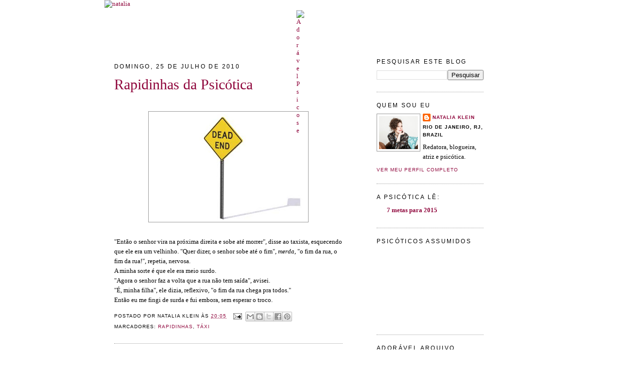

--- FILE ---
content_type: text/html; charset=UTF-8
request_url: http://www.adoravelpsicose.com.br/2010/07/rapidinhas-da-psicotica_25.html
body_size: 17315
content:
<!DOCTYPE html>
<html dir='ltr' xmlns='http://www.w3.org/1999/xhtml' xmlns:b='http://www.google.com/2005/gml/b' xmlns:data='http://www.google.com/2005/gml/data' xmlns:expr='http://www.google.com/2005/gml/expr'>
<!--[if IE 6]> <script src="https://sites.google.com/site/adoravelpsi/script/DD_belatedPNG.js"></script> <script>DD_belatedPNG.fix('.superior, .barra');</script> <![endif]-->
<head>
<link href='https://www.blogger.com/static/v1/widgets/2944754296-widget_css_bundle.css' rel='stylesheet' type='text/css'/>
<style>
#navbar-iframe { height:0px; visibility:hidden; display:none; }
</style>
<meta content='text/html; charset=UTF-8' http-equiv='Content-Type'/>
<meta content='blogger' name='generator'/>
<link href='http://www.adoravelpsicose.com.br/favicon.ico' rel='icon' type='image/x-icon'/>
<link href='http://www.adoravelpsicose.com.br/2010/07/rapidinhas-da-psicotica_25.html' rel='canonical'/>
<link rel="alternate" type="application/atom+xml" title="Adorável Psicose - Atom" href="http://www.adoravelpsicose.com.br/feeds/posts/default" />
<link rel="alternate" type="application/rss+xml" title="Adorável Psicose - RSS" href="http://www.adoravelpsicose.com.br/feeds/posts/default?alt=rss" />
<link rel="service.post" type="application/atom+xml" title="Adorável Psicose - Atom" href="https://www.blogger.com/feeds/1438649688635212732/posts/default" />

<link rel="alternate" type="application/atom+xml" title="Adorável Psicose - Atom" href="http://www.adoravelpsicose.com.br/feeds/881904634907666290/comments/default" />
<!--Can't find substitution for tag [blog.ieCssRetrofitLinks]-->
<link href='https://blogger.googleusercontent.com/img/b/R29vZ2xl/AVvXsEjt-T4C5_4i-axkr6nLb_ABN-E68S-YZZ1wuPdweieAHj32gZufOAvjb52tu-buPlrx00nv2brkA1x0DJeVQYSPfpk8IUg9OL9SeZoK1fIjwzq82kFN8J_G4Ein5B5dF5lgqPXq6aZrB6o/s320/dead_end.jpg' rel='image_src'/>
<meta content='http://www.adoravelpsicose.com.br/2010/07/rapidinhas-da-psicotica_25.html' property='og:url'/>
<meta content='Rapidinhas da Psicótica' property='og:title'/>
<meta content='&quot;Então o senhor vira na próxima direita e sobe até morrer&quot;, disse ao taxista, esquecendo que ele era um velhinho. &quot;Quer dizer, o senhor sobe...' property='og:description'/>
<meta content='https://blogger.googleusercontent.com/img/b/R29vZ2xl/AVvXsEjt-T4C5_4i-axkr6nLb_ABN-E68S-YZZ1wuPdweieAHj32gZufOAvjb52tu-buPlrx00nv2brkA1x0DJeVQYSPfpk8IUg9OL9SeZoK1fIjwzq82kFN8J_G4Ein5B5dF5lgqPXq6aZrB6o/w1200-h630-p-k-no-nu/dead_end.jpg' property='og:image'/>
<title>Adorável Psicose: Rapidinhas da Psicótica</title>
<style id='page-skin-1' type='text/css'><!--
/*
-----------------------------------------------
Blogger Template Style
Name:     Minima
Date:     26 Feb 2004
Updated by: Blogger Team
----------------------------------------------- */
/* Variable definitions
====================
<Variable name="bgcolor" description="Page Background Color"
type="color" default="#fff">
<Variable name="textcolor" description="Text Color"
type="color" default="#333">
<Variable name="linkcolor" description="Link Color"
type="color" default="#58a">
<Variable name="pagetitlecolor" description="Blog Title Color"
type="color" default="#666">
<Variable name="descriptioncolor" description="Blog Description Color"
type="color" default="#999">
<Variable name="titlecolor" description="Post Title Color"
type="color" default="#c60">
<Variable name="bordercolor" description="Border Color"
type="color" default="#ccc">
<Variable name="sidebarcolor" description="Sidebar Title Color"
type="color" default="#999">
<Variable name="sidebartextcolor" description="Sidebar Text Color"
type="color" default="#666">
<Variable name="visitedlinkcolor" description="Visited Link Color"
type="color" default="#999">
<Variable name="bodyfont" description="Text Font"
type="font" default="normal normal 100% Georgia, Serif">
<Variable name="headerfont" description="Sidebar Title Font"
type="font"
default="normal normal 78% 'Trebuchet MS',Trebuchet,Arial,Verdana,Sans-serif">
<Variable name="pagetitlefont" description="Blog Title Font"
type="font"
default="normal normal 200% Georgia, Serif">
<Variable name="descriptionfont" description="Blog Description Font"
type="font"
default="normal normal 78% 'Trebuchet MS', Trebuchet, Arial, Verdana, Sans-serif">
<Variable name="postfooterfont" description="Post Footer Font"
type="font"
default="normal normal 78% 'Trebuchet MS', Trebuchet, Arial, Verdana, Sans-serif">
<Variable name="startSide" description="Side where text starts in blog language"
type="automatic" default="left">
<Variable name="endSide" description="Side where text ends in blog language"
type="automatic" default="right">
*/
/* Use this with templates/template-twocol.html */
body {
background:#ffffff;
margin:0;
color:#000000;
font:x-small Georgia Serif;
font-size/* */:/**/small;
font-size: /**/small;
text-align: center;
}
a:link {
color:#8f063c;
text-decoration:none;
}
a:visited {
color:#b94673;
text-decoration:none;
}
a:hover {
color:#8f063c;
text-decoration:underline;
}
a img {
border-width:0;
}
/* Header
-----------------------------------------------
*/
body {
font:small Georgia Serif;
background-image: url(https://sites.google.com/site/adoravelpsi/image1/homem_branco.gif);
background-position: center top;
background-repeat: repeat-y;
}
#header-wrapper {
border:0 solid #CCCCCC;
height:70px;
}
#header {
border:0px solid #CCCCCC;
}
#header a {
color:#ffffff;
height:70px;
}
#header-wrapper {
width:790px;
border:0px solid #999999;
}
#header-inner {
background-position: center;
margin-left: auto;
margin-right: auto;
}
#header {
margin: 5px;
border: 0px solid #999999;
text-align: center;
color:#8f063c;
}
#header h1 {
margin:5px 5px 0;
padding:15px 20px .25em;
line-height:1.2em;
text-transform:uppercase;
letter-spacing:.2em;
font: normal normal 30px Georgia, Serif;;
}
#header a {
color:#8f063c;
text-decoration:none;
}
#header a:hover {
color:#8f063c;
}
#header .description {
margin:0 5px 5px;
padding:0 20px 15px;
max-width:700px;
text-transform:uppercase;
letter-spacing:.2em;
line-height: 1.4em;
font: normal normal 12px 'Trebuchet MS', Trebuchet, Arial, Verdana, Sans-serif;;
color: #000000;
}
#header img {
margin-left: auto;
margin-right: auto;
}
/* Outer-Wrapper
----------------------------------------------- */
#outer-wrapper {
text-align:left;
font: normal normal 12px Georgia, Serif;;
}
#outer-wrapper {
border:0px solid #FFFFFF;
font:100% Georgia,Serif;
width: 850px;
margin: 0 auto;
z-index: 50;
}
.dentro {
top: 0px;
position: absolute;
z-index: 5;
}
.superior {
z-index: 50;
}
#main-wrapper {
width: 470px;
marign-right:50px;
padding:20px;
background-color:#fff;
filter:Alpha(style=30);
float: left;
word-wrap: break-word; /* fix for long text breaking sidebar float in IE */
overflow: hidden;     /* fix for long non-text content breaking IE sidebar float */
}
#sidebar-wrapper {
width: 220px;
padding:10px;
background-color:#ffffff;
float: right;
word-wrap: break-word; /* fix for long text breaking sidebar float in IE */
overflow: hidden;      /* fix for long non-text content breaking IE sidebar float */
}
/* Headings
----------------------------------------------- */
h2 {
margin:1.5em 0 .75em;
font:normal normal 12px 'Trebuchet MS',Trebuchet,Arial,Verdana,Sans-serif;;
line-height: 1.4em;
text-transform:uppercase;
letter-spacing:.2em;
color:#000000;
}
/* Posts
-----------------------------------------------
*/
h2.date-header {
margin:1.5em 0 .5em;
}
.post {
margin:.5em 0 1.5em;
border-bottom:1px dotted #999999;
padding-bottom:1.5em;
}
.post h3 {
margin:0.25em 0 30px;
padding:0 0 4px;
font-size:30px;
font-weight:normal;
line-height:1.4em;
color:#8f063c;
}
.post h3 a, .post h3 a:visited, .post h3 strong {
display:block;
text-decoration:none;
color:#8f063c;
font-weight:normal;
}
.post h3 strong, .post h3 a:hover {
color:#000000;
}
.post-body {
margin:0 0 .75em;
line-height:1.6em;
}
.post-body blockquote {
line-height:1.3em;
}
.post-footer {
margin: .75em 0;
color:#000000;
text-transform:uppercase;
letter-spacing:.1em;
font: normal normal 78% 'Trebuchet MS', Trebuchet, Arial, Verdana, Sans-serif;
line-height: 1.4em;
}
.comment-link {
margin-left:.6em;
}
.post img, table.tr-caption-container {
padding:4px;
border:1px solid #999999;
}
.tr-caption-container img {
border: none;
padding: 0;
}
.post blockquote {
margin:1em 20px;
}
.post blockquote p {
margin:.75em 0;
}
/* Comments
----------------------------------------------- */
#comments h4 {
margin:1em 0;
font-weight: bold;
line-height: 1.4em;
text-transform:uppercase;
letter-spacing:.2em;
color: #000000;
}
#comments-block {
margin:1em 0 1.5em;
line-height:1.6em;
}
#comments-block .comment-author {
margin:.5em 0;
}
#comments-block .comment-body {
margin:.25em 0 0;
}
#comments-block .comment-footer {
margin:-.25em 0 2em;
line-height: 1.4em;
text-transform:uppercase;
letter-spacing:.1em;
}
#comments-block .comment-body p {
margin:0 0 .75em;
}
.deleted-comment {
font-style:italic;
color:gray;
}
#blog-pager-newer-link {
float: left;
}
#blog-pager-older-link {
float: right;
}
#blog-pager {
text-align: center;
}
.feed-links {
clear: both;
line-height: 2.5em;
}
/* Sidebar Content
----------------------------------------------- */
.sidebar {
color: #000000;
line-height: 1.5em;
}
.sidebar ul {
list-style:none;
margin:0 0 0;
padding:0 0 0;
}
.sidebar li {
margin:0;
padding-top:0;
padding-right:0;
padding-bottom:.25em;
padding-left:15px;
text-indent:-15px;
line-height:1.5em;
}
.sidebar .widget, .main .widget {
border-bottom:1px dotted #999999;
margin:0 0 1.5em;
padding:0 0 1.5em;
}
.main .Blog {
border-bottom-width: 0;
}
/* Profile
----------------------------------------------- */
.profile-img {
float: left;
margin-top: 0;
margin-right: 5px;
margin-bottom: 5px;
margin-left: 0;
padding: 4px;
border: 1px solid #999999;
}
.profile-data {
margin:0;
text-transform:uppercase;
letter-spacing:.1em;
font: normal normal 78% 'Trebuchet MS', Trebuchet, Arial, Verdana, Sans-serif;
color: #000000;
font-weight: bold;
line-height: 1.6em;
}
.profile-datablock {
margin:.5em 0 .5em;
}
.profile-textblock {
margin: 0.5em 0;
line-height: 1.6em;
}
.profile-link {
font: normal normal 78% 'Trebuchet MS', Trebuchet, Arial, Verdana, Sans-serif;
text-transform: uppercase;
letter-spacing: .1em;
}
/* Footer
----------------------------------------------- */
#footer {
width:660px;
clear:both;
margin:0 auto;
padding-top:15px;
line-height: 1.6em;
text-transform:uppercase;
letter-spacing:.1em;
text-align: center;
}
.topo {
height: 355px;
top: 0;
width: 100%;
z-index: 5;
background-image: url(https://sites.google.com/site/adoravelpsi/image1/fundoo.jpg);
background-position: center;
margin-bottom:0;
}
.barra {
height: 155px;
z-index: 300;
width: 100%;
background-repeat: repeat;
margin-left: 0px;
margin-top: -65px;
background-image: url(https://sites.google.com/site/adoravelpsi/image1/homens.png);
position: absolute;
left: 0px;
}
#rodape {
font-size: 10px;
font-family: Arial, Helvetica, sans-serif;
color: #B9265A;
margin-right:100px;
}

--></style>
<style type='text/css'>
.superior a{
display: block;

}
</style>
<link href='https://www.blogger.com/dyn-css/authorization.css?targetBlogID=1438649688635212732&amp;zx=7b4a28c9-412e-4a51-b4cd-90ff43a768d9' media='none' onload='if(media!=&#39;all&#39;)media=&#39;all&#39;' rel='stylesheet'/><noscript><link href='https://www.blogger.com/dyn-css/authorization.css?targetBlogID=1438649688635212732&amp;zx=7b4a28c9-412e-4a51-b4cd-90ff43a768d9' rel='stylesheet'/></noscript>
<meta name='google-adsense-platform-account' content='ca-host-pub-1556223355139109'/>
<meta name='google-adsense-platform-domain' content='blogspot.com'/>

</head>
<body>
<div class='navbar section' id='navbar'><div class='widget Navbar' data-version='1' id='Navbar1'><script type="text/javascript">
    function setAttributeOnload(object, attribute, val) {
      if(window.addEventListener) {
        window.addEventListener('load',
          function(){ object[attribute] = val; }, false);
      } else {
        window.attachEvent('onload', function(){ object[attribute] = val; });
      }
    }
  </script>
<div id="navbar-iframe-container"></div>
<script type="text/javascript" src="https://apis.google.com/js/platform.js"></script>
<script type="text/javascript">
      gapi.load("gapi.iframes:gapi.iframes.style.bubble", function() {
        if (gapi.iframes && gapi.iframes.getContext) {
          gapi.iframes.getContext().openChild({
              url: 'https://www.blogger.com/navbar/1438649688635212732?po\x3d881904634907666290\x26origin\x3dhttp://www.adoravelpsicose.com.br',
              where: document.getElementById("navbar-iframe-container"),
              id: "navbar-iframe"
          });
        }
      });
    </script><script type="text/javascript">
(function() {
var script = document.createElement('script');
script.type = 'text/javascript';
script.src = '//pagead2.googlesyndication.com/pagead/js/google_top_exp.js';
var head = document.getElementsByTagName('head')[0];
if (head) {
head.appendChild(script);
}})();
</script>
</div></div>
<div class='topo'></div>
<div class='barra'></div>
<div id='outer-wrapper'><div class='dentro'>
<div class='superior'></div><a href='http://adoravelpsicose.blogspot.com/'><img alt='natalia' height='355' src='https://sites.google.com/site/adoravelpsi/image1/texteira2.png' width='850'/></a>
<!-- skip links for text browsers -->
<span id='skiplinks' style='display:none;'>
<a href='#main'>skip to main </a> |
      <a href='#sidebar'>skip to sidebar</a>
</span>
<div id='header-wrapper'>
<div class='header section' id='header'><div class='widget Header' data-version='1' id='Header1'>
<div id='header-inner'>
<a href='http://www.adoravelpsicose.com.br/' style='display: block'>
<img alt='Adorável Psicose' height='1px; ' id='Header1_headerimg' src='http://globosat.globo.com/img/spacer.gif' style='display: block' width='1px; '/>
</a>
</div>
</div></div>
</div>
<div id='content-wrapper'>
<div id='crosscol-wrapper' style='text-align:center'>
<div class='crosscol no-items section' id='crosscol'></div>
</div>
<div id='main-wrapper'>
<div class='main section' id='main'><div class='widget Blog' data-version='1' id='Blog1'>
<div class='blog-posts hfeed'>

          <div class="date-outer">
        
<h2 class='date-header'><span>domingo, 25 de julho de 2010</span></h2>

          <div class="date-posts">
        
<div class='post-outer'>
<div class='post hentry'>
<a name='881904634907666290'></a>
<h3 class='post-title entry-title'>
Rapidinhas da Psicótica
</h3>
<div class='post-header'>
<div class='post-header-line-1'></div>
</div>
<div class='post-body entry-content'>
<a href="https://blogger.googleusercontent.com/img/b/R29vZ2xl/AVvXsEjt-T4C5_4i-axkr6nLb_ABN-E68S-YZZ1wuPdweieAHj32gZufOAvjb52tu-buPlrx00nv2brkA1x0DJeVQYSPfpk8IUg9OL9SeZoK1fIjwzq82kFN8J_G4Ein5B5dF5lgqPXq6aZrB6o/s1600/dead_end.jpg" onblur="try {parent.deselectBloggerImageGracefully();} catch(e) {}"><img alt="" border="0" id="BLOGGER_PHOTO_ID_5497991425365365026" src="https://blogger.googleusercontent.com/img/b/R29vZ2xl/AVvXsEjt-T4C5_4i-axkr6nLb_ABN-E68S-YZZ1wuPdweieAHj32gZufOAvjb52tu-buPlrx00nv2brkA1x0DJeVQYSPfpk8IUg9OL9SeZoK1fIjwzq82kFN8J_G4Ein5B5dF5lgqPXq6aZrB6o/s320/dead_end.jpg" style="display:block; margin:0px auto 10px; text-align:center;cursor:pointer; cursor:hand;width: 320px; height: 219px;" /></a><br />"Então o senhor vira na próxima direita e sobe até morrer", disse ao taxista, esquecendo que ele era um velhinho. "Quer dizer, o senhor sobe até o fim", <span style="font-style: italic;">merda</span>, "o fim da rua, o fim da rua!", repetia, nervosa.<br />A minha sorte é que ele era meio surdo.<br />"Agora o senhor faz a volta que a rua não tem saída", avisei.<br />"É, minha filha", ele dizia, reflexivo, "o fim da rua chega pra todos."<br />Então eu me fingi de surda e fui embora, sem esperar o troco.
<div style='clear: both;'></div>
</div>
<div class='post-footer'>
<div class='post-footer-line post-footer-line-1'><span class='post-author vcard'>
Postado por
<span class='fn'>Natalia Klein</span>
</span>
<span class='post-timestamp'>
às
<a class='timestamp-link' href='http://www.adoravelpsicose.com.br/2010/07/rapidinhas-da-psicotica_25.html' rel='bookmark' title='permanent link'><abbr class='published' title='2010-07-25T20:05:00-03:00'>20:05</abbr></a>
</span>
<span class='post-comment-link'>
</span>
<span class='post-icons'>
<span class='item-action'>
<a href='https://www.blogger.com/email-post/1438649688635212732/881904634907666290' title='Enviar esta postagem'>
<img alt='' class='icon-action' height='13' src='http://img1.blogblog.com/img/icon18_email.gif' width='18'/>
</a>
</span>
<span class='item-control blog-admin pid-756968249'>
<a href='https://www.blogger.com/post-edit.g?blogID=1438649688635212732&postID=881904634907666290&from=pencil' title='Editar post'>
<img alt='' class='icon-action' height='18' src='https://resources.blogblog.com/img/icon18_edit_allbkg.gif' width='18'/>
</a>
</span>
</span>
<div class='post-share-buttons'>
<a class='goog-inline-block share-button sb-email' href='https://www.blogger.com/share-post.g?blogID=1438649688635212732&postID=881904634907666290&target=email' target='_blank' title='Enviar por e-mail'><span class='share-button-link-text'>Enviar por e-mail</span></a><a class='goog-inline-block share-button sb-blog' href='https://www.blogger.com/share-post.g?blogID=1438649688635212732&postID=881904634907666290&target=blog' onclick='window.open(this.href, "_blank", "height=270,width=475"); return false;' target='_blank' title='Postar no blog!'><span class='share-button-link-text'>Postar no blog!</span></a><a class='goog-inline-block share-button sb-twitter' href='https://www.blogger.com/share-post.g?blogID=1438649688635212732&postID=881904634907666290&target=twitter' target='_blank' title='Compartilhar no X'><span class='share-button-link-text'>Compartilhar no X</span></a><a class='goog-inline-block share-button sb-facebook' href='https://www.blogger.com/share-post.g?blogID=1438649688635212732&postID=881904634907666290&target=facebook' onclick='window.open(this.href, "_blank", "height=430,width=640"); return false;' target='_blank' title='Compartilhar no Facebook'><span class='share-button-link-text'>Compartilhar no Facebook</span></a><a class='goog-inline-block share-button sb-pinterest' href='https://www.blogger.com/share-post.g?blogID=1438649688635212732&postID=881904634907666290&target=pinterest' target='_blank' title='Compartilhar com o Pinterest'><span class='share-button-link-text'>Compartilhar com o Pinterest</span></a>
</div>
</div>
<div class='post-footer-line post-footer-line-2'><span class='post-labels'>
Marcadores:
<a href='http://www.adoravelpsicose.com.br/search/label/rapidinhas' rel='tag'>rapidinhas</a>,
<a href='http://www.adoravelpsicose.com.br/search/label/t%C3%A1xi' rel='tag'>táxi</a>
</span>
</div>
<div class='post-footer-line post-footer-line-3'></div>
</div>
</div>
<div class='comments' id='comments'>
<a name='comments'></a>
<h4>14 comentários:</h4>
<div class='comments-content'>
<script async='async' src='' type='text/javascript'></script>
<script type='text/javascript'>
    (function() {
      var items = null;
      var msgs = null;
      var config = {};

// <![CDATA[
      var cursor = null;
      if (items && items.length > 0) {
        cursor = parseInt(items[items.length - 1].timestamp) + 1;
      }

      var bodyFromEntry = function(entry) {
        var text = (entry &&
                    ((entry.content && entry.content.$t) ||
                     (entry.summary && entry.summary.$t))) ||
            '';
        if (entry && entry.gd$extendedProperty) {
          for (var k in entry.gd$extendedProperty) {
            if (entry.gd$extendedProperty[k].name == 'blogger.contentRemoved') {
              return '<span class="deleted-comment">' + text + '</span>';
            }
          }
        }
        return text;
      }

      var parse = function(data) {
        cursor = null;
        var comments = [];
        if (data && data.feed && data.feed.entry) {
          for (var i = 0, entry; entry = data.feed.entry[i]; i++) {
            var comment = {};
            // comment ID, parsed out of the original id format
            var id = /blog-(\d+).post-(\d+)/.exec(entry.id.$t);
            comment.id = id ? id[2] : null;
            comment.body = bodyFromEntry(entry);
            comment.timestamp = Date.parse(entry.published.$t) + '';
            if (entry.author && entry.author.constructor === Array) {
              var auth = entry.author[0];
              if (auth) {
                comment.author = {
                  name: (auth.name ? auth.name.$t : undefined),
                  profileUrl: (auth.uri ? auth.uri.$t : undefined),
                  avatarUrl: (auth.gd$image ? auth.gd$image.src : undefined)
                };
              }
            }
            if (entry.link) {
              if (entry.link[2]) {
                comment.link = comment.permalink = entry.link[2].href;
              }
              if (entry.link[3]) {
                var pid = /.*comments\/default\/(\d+)\?.*/.exec(entry.link[3].href);
                if (pid && pid[1]) {
                  comment.parentId = pid[1];
                }
              }
            }
            comment.deleteclass = 'item-control blog-admin';
            if (entry.gd$extendedProperty) {
              for (var k in entry.gd$extendedProperty) {
                if (entry.gd$extendedProperty[k].name == 'blogger.itemClass') {
                  comment.deleteclass += ' ' + entry.gd$extendedProperty[k].value;
                } else if (entry.gd$extendedProperty[k].name == 'blogger.displayTime') {
                  comment.displayTime = entry.gd$extendedProperty[k].value;
                }
              }
            }
            comments.push(comment);
          }
        }
        return comments;
      };

      var paginator = function(callback) {
        if (hasMore()) {
          var url = config.feed + '?alt=json&v=2&orderby=published&reverse=false&max-results=50';
          if (cursor) {
            url += '&published-min=' + new Date(cursor).toISOString();
          }
          window.bloggercomments = function(data) {
            var parsed = parse(data);
            cursor = parsed.length < 50 ? null
                : parseInt(parsed[parsed.length - 1].timestamp) + 1
            callback(parsed);
            window.bloggercomments = null;
          }
          url += '&callback=bloggercomments';
          var script = document.createElement('script');
          script.type = 'text/javascript';
          script.src = url;
          document.getElementsByTagName('head')[0].appendChild(script);
        }
      };
      var hasMore = function() {
        return !!cursor;
      };
      var getMeta = function(key, comment) {
        if ('iswriter' == key) {
          var matches = !!comment.author
              && comment.author.name == config.authorName
              && comment.author.profileUrl == config.authorUrl;
          return matches ? 'true' : '';
        } else if ('deletelink' == key) {
          return config.baseUri + '/comment/delete/'
               + config.blogId + '/' + comment.id;
        } else if ('deleteclass' == key) {
          return comment.deleteclass;
        }
        return '';
      };

      var replybox = null;
      var replyUrlParts = null;
      var replyParent = undefined;

      var onReply = function(commentId, domId) {
        if (replybox == null) {
          // lazily cache replybox, and adjust to suit this style:
          replybox = document.getElementById('comment-editor');
          if (replybox != null) {
            replybox.height = '250px';
            replybox.style.display = 'block';
            replyUrlParts = replybox.src.split('#');
          }
        }
        if (replybox && (commentId !== replyParent)) {
          replybox.src = '';
          document.getElementById(domId).insertBefore(replybox, null);
          replybox.src = replyUrlParts[0]
              + (commentId ? '&parentID=' + commentId : '')
              + '#' + replyUrlParts[1];
          replyParent = commentId;
        }
      };

      var hash = (window.location.hash || '#').substring(1);
      var startThread, targetComment;
      if (/^comment-form_/.test(hash)) {
        startThread = hash.substring('comment-form_'.length);
      } else if (/^c[0-9]+$/.test(hash)) {
        targetComment = hash.substring(1);
      }

      // Configure commenting API:
      var configJso = {
        'maxDepth': config.maxThreadDepth
      };
      var provider = {
        'id': config.postId,
        'data': items,
        'loadNext': paginator,
        'hasMore': hasMore,
        'getMeta': getMeta,
        'onReply': onReply,
        'rendered': true,
        'initComment': targetComment,
        'initReplyThread': startThread,
        'config': configJso,
        'messages': msgs
      };

      var render = function() {
        if (window.goog && window.goog.comments) {
          var holder = document.getElementById('comment-holder');
          window.goog.comments.render(holder, provider);
        }
      };

      // render now, or queue to render when library loads:
      if (window.goog && window.goog.comments) {
        render();
      } else {
        window.goog = window.goog || {};
        window.goog.comments = window.goog.comments || {};
        window.goog.comments.loadQueue = window.goog.comments.loadQueue || [];
        window.goog.comments.loadQueue.push(render);
      }
    })();
// ]]>
  </script>
<div id='comment-holder'>
<div class="comment-thread toplevel-thread"><ol id="top-ra"><li class="comment" id="c2005137860791752114"><div class="avatar-image-container"><img src="//blogger.googleusercontent.com/img/b/R29vZ2xl/AVvXsEhCF4BgOdbF3srgcYq6xGM95lC2S8jqjMLQ-d7wxxXf4xZis7CcvuFiaMtfR0-DkgFBXJhwKCsqirIQmHL2MOzZEaByWaKShm6C8s_ZZqklKpi0pRzwqj7-RKi4uA0UJhA/s45-c/images+%283%29.jpg" alt=""/></div><div class="comment-block"><div class="comment-header"><cite class="user"><a href="https://www.blogger.com/profile/16767447791356803077" rel="nofollow">Metamorfoses</a></cite><span class="icon user "></span><span class="datetime secondary-text"><a rel="nofollow" href="http://www.adoravelpsicose.com.br/2010/07/rapidinhas-da-psicotica_25.html?showComment=1280101700928#c2005137860791752114">25 de julho de 2010 às 20:48</a></span></div><p class="comment-content">Ai, ai, a psicótica e sua boca grande!!!rsrsr</p><span class="comment-actions secondary-text"><a class="comment-reply" target="_self" data-comment-id="2005137860791752114">Responder</a><span class="item-control blog-admin blog-admin pid-1515277003"><a target="_self" href="https://www.blogger.com/comment/delete/1438649688635212732/2005137860791752114">Excluir</a></span></span></div><div class="comment-replies"><div id="c2005137860791752114-rt" class="comment-thread inline-thread hidden"><span class="thread-toggle thread-expanded"><span class="thread-arrow"></span><span class="thread-count"><a target="_self">Respostas</a></span></span><ol id="c2005137860791752114-ra" class="thread-chrome thread-expanded"><div></div><div id="c2005137860791752114-continue" class="continue"><a class="comment-reply" target="_self" data-comment-id="2005137860791752114">Responder</a></div></ol></div></div><div class="comment-replybox-single" id="c2005137860791752114-ce"></div></li><li class="comment" id="c5446658928625883061"><div class="avatar-image-container"><img src="//www.blogger.com/img/blogger_logo_round_35.png" alt=""/></div><div class="comment-block"><div class="comment-header"><cite class="user"><a href="https://www.blogger.com/profile/01271919506054980197" rel="nofollow">Lara Mello</a></cite><span class="icon user "></span><span class="datetime secondary-text"><a rel="nofollow" href="http://www.adoravelpsicose.com.br/2010/07/rapidinhas-da-psicotica_25.html?showComment=1280106087062#c5446658928625883061">25 de julho de 2010 às 22:01</a></span></div><p class="comment-content">kkk</p><span class="comment-actions secondary-text"><a class="comment-reply" target="_self" data-comment-id="5446658928625883061">Responder</a><span class="item-control blog-admin blog-admin pid-632470836"><a target="_self" href="https://www.blogger.com/comment/delete/1438649688635212732/5446658928625883061">Excluir</a></span></span></div><div class="comment-replies"><div id="c5446658928625883061-rt" class="comment-thread inline-thread hidden"><span class="thread-toggle thread-expanded"><span class="thread-arrow"></span><span class="thread-count"><a target="_self">Respostas</a></span></span><ol id="c5446658928625883061-ra" class="thread-chrome thread-expanded"><div></div><div id="c5446658928625883061-continue" class="continue"><a class="comment-reply" target="_self" data-comment-id="5446658928625883061">Responder</a></div></ol></div></div><div class="comment-replybox-single" id="c5446658928625883061-ce"></div></li><li class="comment" id="c9040753045112630004"><div class="avatar-image-container"><img src="//blogger.googleusercontent.com/img/b/R29vZ2xl/AVvXsEjS78I8BvFcsa4G2uUXyKbkNdtwUat6fjUgpcUolg9MdSs92yTPAHq8GnctTULD-8Us2i1lZU2GIK79YvFgtvmAhrYyfUGeApLXh0OS_7Q_DJTb9bYMfy-I5V4Nq8uR4w/s45-c/Imag001-crop.jpg" alt=""/></div><div class="comment-block"><div class="comment-header"><cite class="user"><a href="https://www.blogger.com/profile/12160330545825719255" rel="nofollow">Natacha O. Júlio</a></cite><span class="icon user "></span><span class="datetime secondary-text"><a rel="nofollow" href="http://www.adoravelpsicose.com.br/2010/07/rapidinhas-da-psicotica_25.html?showComment=1280112675113#c9040753045112630004">25 de julho de 2010 às 23:51</a></span></div><p class="comment-content">Rindo &quot;até morrer&quot; aqui. xD</p><span class="comment-actions secondary-text"><a class="comment-reply" target="_self" data-comment-id="9040753045112630004">Responder</a><span class="item-control blog-admin blog-admin pid-134018862"><a target="_self" href="https://www.blogger.com/comment/delete/1438649688635212732/9040753045112630004">Excluir</a></span></span></div><div class="comment-replies"><div id="c9040753045112630004-rt" class="comment-thread inline-thread hidden"><span class="thread-toggle thread-expanded"><span class="thread-arrow"></span><span class="thread-count"><a target="_self">Respostas</a></span></span><ol id="c9040753045112630004-ra" class="thread-chrome thread-expanded"><div></div><div id="c9040753045112630004-continue" class="continue"><a class="comment-reply" target="_self" data-comment-id="9040753045112630004">Responder</a></div></ol></div></div><div class="comment-replybox-single" id="c9040753045112630004-ce"></div></li><li class="comment" id="c1864826935128432048"><div class="avatar-image-container"><img src="//blogger.googleusercontent.com/img/b/R29vZ2xl/AVvXsEjXr_qkjrXZRD7qgbKRh5MSc4MMv97_aoSRhg7-fIZivyhh8MXbDHY7HzMCnuATpyjVRAGNQotEHlh3P8xHGcb5_M4vVA9i7eQxb__UN5_PNx3M4Ag2zP_P97IHbuESnQk/s45-c/DSC00796.JPG" alt=""/></div><div class="comment-block"><div class="comment-header"><cite class="user"><a href="https://www.blogger.com/profile/00728642420355055265" rel="nofollow">Milka</a></cite><span class="icon user "></span><span class="datetime secondary-text"><a rel="nofollow" href="http://www.adoravelpsicose.com.br/2010/07/rapidinhas-da-psicotica_25.html?showComment=1280143789550#c1864826935128432048">26 de julho de 2010 às 08:29</a></span></div><p class="comment-content">kkkkkkkkkkkkkkkkk <br>infelizmente essas coisas acontecem !<br>:)<br>kkkkk</p><span class="comment-actions secondary-text"><a class="comment-reply" target="_self" data-comment-id="1864826935128432048">Responder</a><span class="item-control blog-admin blog-admin pid-864260160"><a target="_self" href="https://www.blogger.com/comment/delete/1438649688635212732/1864826935128432048">Excluir</a></span></span></div><div class="comment-replies"><div id="c1864826935128432048-rt" class="comment-thread inline-thread hidden"><span class="thread-toggle thread-expanded"><span class="thread-arrow"></span><span class="thread-count"><a target="_self">Respostas</a></span></span><ol id="c1864826935128432048-ra" class="thread-chrome thread-expanded"><div></div><div id="c1864826935128432048-continue" class="continue"><a class="comment-reply" target="_self" data-comment-id="1864826935128432048">Responder</a></div></ol></div></div><div class="comment-replybox-single" id="c1864826935128432048-ce"></div></li><li class="comment" id="c1399946387057437989"><div class="avatar-image-container"><img src="//www.blogger.com/img/blogger_logo_round_35.png" alt=""/></div><div class="comment-block"><div class="comment-header"><cite class="user"><a href="https://www.blogger.com/profile/12210153652932562962" rel="nofollow">Náhira Brunelle</a></cite><span class="icon user "></span><span class="datetime secondary-text"><a rel="nofollow" href="http://www.adoravelpsicose.com.br/2010/07/rapidinhas-da-psicotica_25.html?showComment=1280185634016#c1399946387057437989">26 de julho de 2010 às 20:07</a></span></div><p class="comment-content">Querendo matar o velho pra não pagar o táxi? haha<br><br>subir até morrer....uiui.... kkk<br>muito bom!</p><span class="comment-actions secondary-text"><a class="comment-reply" target="_self" data-comment-id="1399946387057437989">Responder</a><span class="item-control blog-admin blog-admin pid-1233996651"><a target="_self" href="https://www.blogger.com/comment/delete/1438649688635212732/1399946387057437989">Excluir</a></span></span></div><div class="comment-replies"><div id="c1399946387057437989-rt" class="comment-thread inline-thread hidden"><span class="thread-toggle thread-expanded"><span class="thread-arrow"></span><span class="thread-count"><a target="_self">Respostas</a></span></span><ol id="c1399946387057437989-ra" class="thread-chrome thread-expanded"><div></div><div id="c1399946387057437989-continue" class="continue"><a class="comment-reply" target="_self" data-comment-id="1399946387057437989">Responder</a></div></ol></div></div><div class="comment-replybox-single" id="c1399946387057437989-ce"></div></li><li class="comment" id="c6393971805053498806"><div class="avatar-image-container"><img src="//www.blogger.com/img/blogger_logo_round_35.png" alt=""/></div><div class="comment-block"><div class="comment-header"><cite class="user"><a href="https://www.blogger.com/profile/12837744926846051688" rel="nofollow">marimagno</a></cite><span class="icon user "></span><span class="datetime secondary-text"><a rel="nofollow" href="http://www.adoravelpsicose.com.br/2010/07/rapidinhas-da-psicotica_25.html?showComment=1280243507808#c6393971805053498806">27 de julho de 2010 às 12:11</a></span></div><p class="comment-content">hahaha!<br>muito bom!<br><br>chega mesmo!</p><span class="comment-actions secondary-text"><a class="comment-reply" target="_self" data-comment-id="6393971805053498806">Responder</a><span class="item-control blog-admin blog-admin pid-945079443"><a target="_self" href="https://www.blogger.com/comment/delete/1438649688635212732/6393971805053498806">Excluir</a></span></span></div><div class="comment-replies"><div id="c6393971805053498806-rt" class="comment-thread inline-thread hidden"><span class="thread-toggle thread-expanded"><span class="thread-arrow"></span><span class="thread-count"><a target="_self">Respostas</a></span></span><ol id="c6393971805053498806-ra" class="thread-chrome thread-expanded"><div></div><div id="c6393971805053498806-continue" class="continue"><a class="comment-reply" target="_self" data-comment-id="6393971805053498806">Responder</a></div></ol></div></div><div class="comment-replybox-single" id="c6393971805053498806-ce"></div></li><li class="comment" id="c8255653440345769991"><div class="avatar-image-container"><img src="//resources.blogblog.com/img/blank.gif" alt=""/></div><div class="comment-block"><div class="comment-header"><cite class="user">Dee</cite><span class="icon user "></span><span class="datetime secondary-text"><a rel="nofollow" href="http://www.adoravelpsicose.com.br/2010/07/rapidinhas-da-psicotica_25.html?showComment=1280334827342#c8255653440345769991">28 de julho de 2010 às 13:33</a></span></div><p class="comment-content">Hahahahaha, o melhor é tentando consertar.<br>Ou o pior, né, porque isso nunca dá certo.</p><span class="comment-actions secondary-text"><a class="comment-reply" target="_self" data-comment-id="8255653440345769991">Responder</a><span class="item-control blog-admin blog-admin pid-921816848"><a target="_self" href="https://www.blogger.com/comment/delete/1438649688635212732/8255653440345769991">Excluir</a></span></span></div><div class="comment-replies"><div id="c8255653440345769991-rt" class="comment-thread inline-thread hidden"><span class="thread-toggle thread-expanded"><span class="thread-arrow"></span><span class="thread-count"><a target="_self">Respostas</a></span></span><ol id="c8255653440345769991-ra" class="thread-chrome thread-expanded"><div></div><div id="c8255653440345769991-continue" class="continue"><a class="comment-reply" target="_self" data-comment-id="8255653440345769991">Responder</a></div></ol></div></div><div class="comment-replybox-single" id="c8255653440345769991-ce"></div></li><li class="comment" id="c8752910331267379028"><div class="avatar-image-container"><img src="//blogger.googleusercontent.com/img/b/R29vZ2xl/AVvXsEisATHaTyLPbDscgnrpkgZmul6VC6gKv3LQ7sUzZVPvKfsuAVGZhfDCYl4bTpWXUCkwWFzJVPK0hWoYmTRVl6NSN3uL3fln_hjET9S9GlC-ot_XjWK-JYSX-CIQ5pET0A/s45-c/eu.JPG" alt=""/></div><div class="comment-block"><div class="comment-header"><cite class="user"><a href="https://www.blogger.com/profile/08850113388695696399" rel="nofollow">Cris</a></cite><span class="icon user "></span><span class="datetime secondary-text"><a rel="nofollow" href="http://www.adoravelpsicose.com.br/2010/07/rapidinhas-da-psicotica_25.html?showComment=1280425076093#c8752910331267379028">29 de julho de 2010 às 14:37</a></span></div><p class="comment-content">taxista sempre dá uma historia, ainda mais os filósofos, muito bom, adoro os pequenos posts!!!</p><span class="comment-actions secondary-text"><a class="comment-reply" target="_self" data-comment-id="8752910331267379028">Responder</a><span class="item-control blog-admin blog-admin pid-1263539023"><a target="_self" href="https://www.blogger.com/comment/delete/1438649688635212732/8752910331267379028">Excluir</a></span></span></div><div class="comment-replies"><div id="c8752910331267379028-rt" class="comment-thread inline-thread hidden"><span class="thread-toggle thread-expanded"><span class="thread-arrow"></span><span class="thread-count"><a target="_self">Respostas</a></span></span><ol id="c8752910331267379028-ra" class="thread-chrome thread-expanded"><div></div><div id="c8752910331267379028-continue" class="continue"><a class="comment-reply" target="_self" data-comment-id="8752910331267379028">Responder</a></div></ol></div></div><div class="comment-replybox-single" id="c8752910331267379028-ce"></div></li><li class="comment" id="c8255414984873202642"><div class="avatar-image-container"><img src="//blogger.googleusercontent.com/img/b/R29vZ2xl/AVvXsEgRUoGpn6Aot5ScW0e-KbH7AQ2LZ0bZ9mq_KmlBTCNNRmo6b8TUOKPGO9402qj1up5oRgRXzesD11G-CoTzlSGBlJvenDCuDXGHlnxxXFVBTINB-foZu1iMWO9_x_7jBQA/s45-c/RF.jpg" alt=""/></div><div class="comment-block"><div class="comment-header"><cite class="user"><a href="https://www.blogger.com/profile/11900549136904932709" rel="nofollow">Red Forman</a></cite><span class="icon user "></span><span class="datetime secondary-text"><a rel="nofollow" href="http://www.adoravelpsicose.com.br/2010/07/rapidinhas-da-psicotica_25.html?showComment=1281117078924#c8255414984873202642">6 de agosto de 2010 às 14:51</a></span></div><p class="comment-content">ótima resposta do taxista.<br><br>=*<br><br>RED.</p><span class="comment-actions secondary-text"><a class="comment-reply" target="_self" data-comment-id="8255414984873202642">Responder</a><span class="item-control blog-admin blog-admin pid-1112009664"><a target="_self" href="https://www.blogger.com/comment/delete/1438649688635212732/8255414984873202642">Excluir</a></span></span></div><div class="comment-replies"><div id="c8255414984873202642-rt" class="comment-thread inline-thread hidden"><span class="thread-toggle thread-expanded"><span class="thread-arrow"></span><span class="thread-count"><a target="_self">Respostas</a></span></span><ol id="c8255414984873202642-ra" class="thread-chrome thread-expanded"><div></div><div id="c8255414984873202642-continue" class="continue"><a class="comment-reply" target="_self" data-comment-id="8255414984873202642">Responder</a></div></ol></div></div><div class="comment-replybox-single" id="c8255414984873202642-ce"></div></li><li class="comment" id="c2767596217028312034"><div class="avatar-image-container"><img src="//2.bp.blogspot.com/-jKIhD3CI680/TXqTiD_BvrI/AAAAAAAAATk/Kdbk_J9fzgA/s35/DSC05973.JPG" alt=""/></div><div class="comment-block"><div class="comment-header"><cite class="user"><a href="https://www.blogger.com/profile/12084412191776713782" rel="nofollow">Eu Sou Juliana</a></cite><span class="icon user "></span><span class="datetime secondary-text"><a rel="nofollow" href="http://www.adoravelpsicose.com.br/2010/07/rapidinhas-da-psicotica_25.html?showComment=1281382727716#c2767596217028312034">9 de agosto de 2010 às 16:38</a></span></div><p class="comment-content">Kkkkkkkkkkkkkkkkkkkkkkk...<br>Definitivamente a emenda sai pior que o soneto!<br>kkkkkkkkkk</p><span class="comment-actions secondary-text"><a class="comment-reply" target="_self" data-comment-id="2767596217028312034">Responder</a><span class="item-control blog-admin blog-admin pid-1135905666"><a target="_self" href="https://www.blogger.com/comment/delete/1438649688635212732/2767596217028312034">Excluir</a></span></span></div><div class="comment-replies"><div id="c2767596217028312034-rt" class="comment-thread inline-thread hidden"><span class="thread-toggle thread-expanded"><span class="thread-arrow"></span><span class="thread-count"><a target="_self">Respostas</a></span></span><ol id="c2767596217028312034-ra" class="thread-chrome thread-expanded"><div></div><div id="c2767596217028312034-continue" class="continue"><a class="comment-reply" target="_self" data-comment-id="2767596217028312034">Responder</a></div></ol></div></div><div class="comment-replybox-single" id="c2767596217028312034-ce"></div></li><li class="comment" id="c5782112827285128241"><div class="avatar-image-container"><img src="//blogger.googleusercontent.com/img/b/R29vZ2xl/AVvXsEiHZIbGQk_jXVJ14hJ5qDhKhxfFw_6AgTihj5V_rRM83DBJLkl2KK7HbOA6Lc4aCl2UBQxMqigLX-pEEGwuCiSIsLm-MSQf5cUGZPmzoRCbMDhqsho4LjJQfT2BbvwE1Q/s45-c/perfil4.jpg" alt=""/></div><div class="comment-block"><div class="comment-header"><cite class="user"><a href="https://www.blogger.com/profile/11760502421491633223" rel="nofollow">Michelle</a></cite><span class="icon user "></span><span class="datetime secondary-text"><a rel="nofollow" href="http://www.adoravelpsicose.com.br/2010/07/rapidinhas-da-psicotica_25.html?showComment=1283285167447#c5782112827285128241">31 de agosto de 2010 às 17:06</a></span></div><p class="comment-content">kkkkkkkkkkkkkkkkkkkkkkkkkkkkkkk!!!!!!!!!!!!!!</p><span class="comment-actions secondary-text"><a class="comment-reply" target="_self" data-comment-id="5782112827285128241">Responder</a><span class="item-control blog-admin blog-admin pid-976097416"><a target="_self" href="https://www.blogger.com/comment/delete/1438649688635212732/5782112827285128241">Excluir</a></span></span></div><div class="comment-replies"><div id="c5782112827285128241-rt" class="comment-thread inline-thread hidden"><span class="thread-toggle thread-expanded"><span class="thread-arrow"></span><span class="thread-count"><a target="_self">Respostas</a></span></span><ol id="c5782112827285128241-ra" class="thread-chrome thread-expanded"><div></div><div id="c5782112827285128241-continue" class="continue"><a class="comment-reply" target="_self" data-comment-id="5782112827285128241">Responder</a></div></ol></div></div><div class="comment-replybox-single" id="c5782112827285128241-ce"></div></li><li class="comment" id="c2791573788162295715"><div class="avatar-image-container"><img src="//resources.blogblog.com/img/blank.gif" alt=""/></div><div class="comment-block"><div class="comment-header"><cite class="user">Anônimo</cite><span class="icon user "></span><span class="datetime secondary-text"><a rel="nofollow" href="http://www.adoravelpsicose.com.br/2010/07/rapidinhas-da-psicotica_25.html?showComment=1305502862725#c2791573788162295715">15 de maio de 2011 às 20:41</a></span></div><p class="comment-content">esse fato eh real, vc tava indo pra sua casa?</p><span class="comment-actions secondary-text"><a class="comment-reply" target="_self" data-comment-id="2791573788162295715">Responder</a><span class="item-control blog-admin blog-admin pid-921816848"><a target="_self" href="https://www.blogger.com/comment/delete/1438649688635212732/2791573788162295715">Excluir</a></span></span></div><div class="comment-replies"><div id="c2791573788162295715-rt" class="comment-thread inline-thread hidden"><span class="thread-toggle thread-expanded"><span class="thread-arrow"></span><span class="thread-count"><a target="_self">Respostas</a></span></span><ol id="c2791573788162295715-ra" class="thread-chrome thread-expanded"><div></div><div id="c2791573788162295715-continue" class="continue"><a class="comment-reply" target="_self" data-comment-id="2791573788162295715">Responder</a></div></ol></div></div><div class="comment-replybox-single" id="c2791573788162295715-ce"></div></li><li class="comment" id="c5751787711282097617"><div class="avatar-image-container"><img src="//resources.blogblog.com/img/blank.gif" alt=""/></div><div class="comment-block"><div class="comment-header"><cite class="user"><a href="http://seaoffaces.blogspot.com" rel="nofollow">dea vianna</a></cite><span class="icon user "></span><span class="datetime secondary-text"><a rel="nofollow" href="http://www.adoravelpsicose.com.br/2010/07/rapidinhas-da-psicotica_25.html?showComment=1328406719402#c5751787711282097617">4 de fevereiro de 2012 às 23:51</a></span></div><p class="comment-content">então... minha história de taxista foi pior:<br><br>- o senhor entra na próxima à direita e sobe, por favor.<br>- aaah, num vô entrá não.<br>- como assim? - perguntei olhando para as sacolas com todas a compras de Natal da família de dez pessoas, pensando no sol de 42 graus, pensando no pé doído.<br>- ah, se eu subesse que era nessa rua eu nem pegava a sinhora não.<br>- mas moço...<br>- nãããão, essa rua tem ladeira.<br>- mas moço, eu não moro lá em cima, eu moro no meio...<br>- é mas tem que subi até lá em riba pra fazê a volta.<br>- mas moço, dá pra fazer a volta no portão do meu prédio!<br>- aaaahh, num dá não, tem a escola e tá cheio de van e ali tem a calçada o mei fio é muito alto e estraga a suspensão do carro.<br>- mas moço... eu tô cheia de sacola pesada, eu sou uma senhora, o senhor não vai querer que eu salte aqui, vai?<br>- aaahhh eu num vou subi não, se a sinhora quisé pode saltá, eu dou uma embicada ali e a sinhora salta.<br>- mas como assim? isso é um absurdo! o senhor sabia que o senhor tem obrigação de me levar até meu destino? o senhor é um prestador de serviço público autorizado pela prefeitura, o senhor sabia que é proibido negar serviço?<br><br>ele não sabia. nem quis saber. e eu saltei, com sacolas, 45 graus, crianças com aquelas mochilas de carrinho descendo a rua. pra mim, caos total. não se enganem com taxistas velhinhos, eles são psicóticos, tipo... muito.</p><span class="comment-actions secondary-text"><a class="comment-reply" target="_self" data-comment-id="5751787711282097617">Responder</a><span class="item-control blog-admin blog-admin pid-921816848"><a target="_self" href="https://www.blogger.com/comment/delete/1438649688635212732/5751787711282097617">Excluir</a></span></span></div><div class="comment-replies"><div id="c5751787711282097617-rt" class="comment-thread inline-thread hidden"><span class="thread-toggle thread-expanded"><span class="thread-arrow"></span><span class="thread-count"><a target="_self">Respostas</a></span></span><ol id="c5751787711282097617-ra" class="thread-chrome thread-expanded"><div></div><div id="c5751787711282097617-continue" class="continue"><a class="comment-reply" target="_self" data-comment-id="5751787711282097617">Responder</a></div></ol></div></div><div class="comment-replybox-single" id="c5751787711282097617-ce"></div></li><li class="comment" id="c1597877988449797960"><div class="avatar-image-container"><img src="//www.blogger.com/img/blogger_logo_round_35.png" alt=""/></div><div class="comment-block"><div class="comment-header"><cite class="user"><a href="https://www.blogger.com/profile/05356227668625203605" rel="nofollow">Mohamed Abdellatif</a></cite><span class="icon user "></span><span class="datetime secondary-text"><a rel="nofollow" href="http://www.adoravelpsicose.com.br/2010/07/rapidinhas-da-psicotica_25.html?showComment=1559831510900#c1597877988449797960">6 de junho de 2019 às 11:31</a></span></div><p class="comment-content">النمل النمل&#1563; هو نوع من الحشرات ينتمي لرتبة غشائيات الأجنحة&#1548; له ستة أرجل&#1548; ويصل طوله إلى ميليمترين&#1548; وله بطن بيضاوية الشكل مع خصر ضعيف&#1548; وله فك&#1617;ان وظيفتهما حمل الأوزان الثقيلة بالنسبة له ولمساعدته في عملية الحفر&#1548; ويحتوي جسم النمل على ما نسبته 80% من خلايا تشبه في هيئتها الزجاج تتعر&#1617;ض للتكس&#1617;ر عند تعرضها للضغط&#1548; ويشكل ما نسبته 15% من الحياة الحيوية في مناطق الغابات الأستوائية الممطرة<br><br><a href="https://www.a-tayar.com/" rel="nofollow">مكافحة النمل الابيض</a><br><a href="https://www.a-tayar.com/%D8%B4%D8%B1%D9%83%D8%A9-%D9%85%D9%83%D8%A7%D9%81%D8%AD%D8%A9-%D8%A7%D9%84%D9%86%D9%85%D9%84-%D8%A7%D9%84%D8%A7%D8%A8%D9%8A%D8%B6-%D8%A8%D8%A7%D9%84%D8%AC%D8%A8%D9%8A%D9%84/" rel="nofollow">شركة مكافحة النمل الابيض بالجبيل</a><br><a href="https://www.a-tayar.com/%D8%B4%D8%B1%D9%83%D8%A9-%D9%85%D9%83%D8%A7%D9%81%D8%AD%D8%A9-%D8%A7%D9%84%D9%86%D9%85%D9%84-%D8%A7%D9%84%D8%A7%D8%A8%D9%8A%D8%B6-%D8%A8%D8%A7%D9%84%D8%AE%D8%B1%D8%AC/" rel="nofollow">شركة مكافحة النمل الابيض بالخرج</a><br><a href="https://www.a-tayar.com/%D8%B4%D8%B1%D9%83%D8%A9-%D9%85%D9%83%D8%A7%D9%81%D8%AD%D8%A9-%D8%A7%D9%84%D9%86%D9%85%D9%84-%D8%A7%D9%84%D8%A7%D8%A8%D9%8A%D8%B6-%D8%A8%D9%85%D9%83%D8%A9/" rel="nofollow">شركة مكافحة النمل الابيض بمكة</a><br><a href="https://www.a-tayar.com/%D8%B4%D8%B1%D9%83%D8%A9-%D9%85%D9%83%D8%A7%D9%81%D8%AD%D8%A9-%D8%A7%D9%84%D9%86%D9%85%D9%84-%D8%A7%D9%84%D8%A7%D8%A8%D9%8A%D8%B6-%D8%A8%D8%AC%D8%A7%D8%B2%D8%A7%D9%86/" rel="nofollow">شركة مكافحة النمل الابيض بجازان</a><br></p><span class="comment-actions secondary-text"><a class="comment-reply" target="_self" data-comment-id="1597877988449797960">Responder</a><span class="item-control blog-admin blog-admin pid-1413478945"><a target="_self" href="https://www.blogger.com/comment/delete/1438649688635212732/1597877988449797960">Excluir</a></span></span></div><div class="comment-replies"><div id="c1597877988449797960-rt" class="comment-thread inline-thread hidden"><span class="thread-toggle thread-expanded"><span class="thread-arrow"></span><span class="thread-count"><a target="_self">Respostas</a></span></span><ol id="c1597877988449797960-ra" class="thread-chrome thread-expanded"><div></div><div id="c1597877988449797960-continue" class="continue"><a class="comment-reply" target="_self" data-comment-id="1597877988449797960">Responder</a></div></ol></div></div><div class="comment-replybox-single" id="c1597877988449797960-ce"></div></li></ol><div id="top-continue" class="continue"><a class="comment-reply" target="_self">Adicionar comentário</a></div><div class="comment-replybox-thread" id="top-ce"></div><div class="loadmore hidden" data-post-id="881904634907666290"><a target="_self">Carregar mais...</a></div></div>
</div>
</div>
<p class='comment-footer'>
<div class='comment-form'>
<a name='comment-form'></a>
<p>
</p>
<a href='https://www.blogger.com/comment/frame/1438649688635212732?po=881904634907666290&hl=pt-BR&saa=85391&origin=http://www.adoravelpsicose.com.br' id='comment-editor-src'></a>
<iframe allowtransparency='true' class='blogger-iframe-colorize blogger-comment-from-post' frameborder='0' height='410px' id='comment-editor' name='comment-editor' src='' width='100%'></iframe>
<script src='https://www.blogger.com/static/v1/jsbin/1345082660-comment_from_post_iframe.js' type='text/javascript'></script>
<script type='text/javascript'>
      BLOG_CMT_createIframe('https://www.blogger.com/rpc_relay.html');
    </script>
</div>
</p>
<div id='backlinks-container'>
<div id='Blog1_backlinks-container'>
</div>
</div>
</div>
</div>

        </div></div>
      
</div>
<div class='blog-pager' id='blog-pager'>
<span id='blog-pager-newer-link'>
<a class='blog-pager-newer-link' href='http://www.adoravelpsicose.com.br/2010/07/psicose-tv.html' id='Blog1_blog-pager-newer-link' title='Postagem mais recente'>Postagem mais recente</a>
</span>
<span id='blog-pager-older-link'>
<a class='blog-pager-older-link' href='http://www.adoravelpsicose.com.br/2010/07/tudo-o-que-voce-precisa-saber-sobre.html' id='Blog1_blog-pager-older-link' title='Postagem mais antiga'>Postagem mais antiga</a>
</span>
<a class='home-link' href='http://www.adoravelpsicose.com.br/'>Página inicial</a>
</div>
<div class='clear'></div>
<div class='post-feeds'>
<div class='feed-links'>
Assinar:
<a class='feed-link' href='http://www.adoravelpsicose.com.br/feeds/881904634907666290/comments/default' target='_blank' type='application/atom+xml'>Postar comentários (Atom)</a>
</div>
</div>
</div></div>
</div>
<div id='sidebar-wrapper'>
<div class='sidebar section' id='sidebar'><div class='widget BlogSearch' data-version='1' id='BlogSearch1'>
<h2 class='title'>Pesquisar este blog</h2>
<div class='widget-content'>
<div id='BlogSearch1_form'>
<form action='http://www.adoravelpsicose.com.br/search' class='gsc-search-box' target='_top'>
<table cellpadding='0' cellspacing='0' class='gsc-search-box'>
<tbody>
<tr>
<td class='gsc-input'>
<input autocomplete='off' class='gsc-input' name='q' size='10' title='search' type='text' value=''/>
</td>
<td class='gsc-search-button'>
<input class='gsc-search-button' title='search' type='submit' value='Pesquisar'/>
</td>
</tr>
</tbody>
</table>
</form>
</div>
</div>
<div class='clear'></div>
</div><div class='widget Profile' data-version='1' id='Profile2'>
<h2>Quem sou eu</h2>
<div class='widget-content'>
<a href='https://www.blogger.com/profile/06431021140555594604'><img alt='Minha foto' class='profile-img' height='68' src='//blogger.googleusercontent.com/img/b/R29vZ2xl/AVvXsEjep3JMepXoBnoo1O6btWrklFS1V2ggQVQBQOp_1WK0tRvH25LuCSx9Av8Qm3HftpcceUol-l9q1iXj89WF-Ou-sbOvyMyHnZryp3zbhG_g0GywQUPiRRa3UaQOZFJNNmc/s220/jorge_bispo+recorte+3.jpg' width='80'/></a>
<dl class='profile-datablock'>
<dt class='profile-data'>
<a class='profile-name-link g-profile' href='https://www.blogger.com/profile/06431021140555594604' rel='author' style='background-image: url(//www.blogger.com/img/logo-16.png);'>
Natalia Klein
</a>
</dt>
<dd class='profile-data'>Rio de Janeiro, RJ, Brazil</dd>
<dd class='profile-textblock'>Redatora, blogueira, atriz e psicótica.</dd>
</dl>
<a class='profile-link' href='https://www.blogger.com/profile/06431021140555594604' rel='author'>Ver meu perfil completo</a>
<div class='clear'></div>
</div>
</div><div class='widget BlogList' data-version='1' id='BlogList1'>
<h2 class='title'>A Psicótica lê:</h2>
<div class='widget-content'>
<div class='blog-list-container' id='BlogList1_container'>
<ul id='BlogList1_blogs'>
<li style='display: block;'>
<div class='blog-icon'>
</div>
<div class='blog-content'>
<div class='blog-title'>
<a href='http://7metaspara2015.blogspot.com/feeds/posts/default' target='_blank'>
7 metas para 2015</a>
</div>
<div class='item-content'>
<span class='item-title'>
<!--Can't find substitution for tag [item.itemTitle]-->
</span>
<div class='item-time'>
<!--Can't find substitution for tag [item.timePeriodSinceLastUpdate]-->
</div>
</div>
</div>
<div style='clear: both;'></div>
</li>
</ul>
<div class='clear'></div>
</div>
</div>
</div><div class='widget Followers' data-version='1' id='Followers2'>
<h2 class='title'>Psicóticos Assumidos</h2>
<div class='widget-content'>
<div id='Followers2-wrapper'>
<div style='margin-right:2px;'>
<div><script type="text/javascript" src="https://apis.google.com/js/platform.js"></script>
<div id="followers-iframe-container"></div>
<script type="text/javascript">
    window.followersIframe = null;
    function followersIframeOpen(url) {
      gapi.load("gapi.iframes", function() {
        if (gapi.iframes && gapi.iframes.getContext) {
          window.followersIframe = gapi.iframes.getContext().openChild({
            url: url,
            where: document.getElementById("followers-iframe-container"),
            messageHandlersFilter: gapi.iframes.CROSS_ORIGIN_IFRAMES_FILTER,
            messageHandlers: {
              '_ready': function(obj) {
                window.followersIframe.getIframeEl().height = obj.height;
              },
              'reset': function() {
                window.followersIframe.close();
                followersIframeOpen("https://www.blogger.com/followers/frame/1438649688635212732?colors\x3dCgt0cmFuc3BhcmVudBILdHJhbnNwYXJlbnQaByMwMDAwMDAiByM4ZjA2M2MqByNmZmZmZmYyByM4ZjA2M2M6ByMwMDAwMDBCByM4ZjA2M2NKByMwMDAwMDBSByM4ZjA2M2NaC3RyYW5zcGFyZW50\x26pageSize\x3d21\x26hl\x3dpt-BR\x26origin\x3dhttp://www.adoravelpsicose.com.br");
              },
              'open': function(url) {
                window.followersIframe.close();
                followersIframeOpen(url);
              }
            }
          });
        }
      });
    }
    followersIframeOpen("https://www.blogger.com/followers/frame/1438649688635212732?colors\x3dCgt0cmFuc3BhcmVudBILdHJhbnNwYXJlbnQaByMwMDAwMDAiByM4ZjA2M2MqByNmZmZmZmYyByM4ZjA2M2M6ByMwMDAwMDBCByM4ZjA2M2NKByMwMDAwMDBSByM4ZjA2M2NaC3RyYW5zcGFyZW50\x26pageSize\x3d21\x26hl\x3dpt-BR\x26origin\x3dhttp://www.adoravelpsicose.com.br");
  </script></div>
</div>
</div>
<div class='clear'></div>
</div>
</div><div class='widget BlogArchive' data-version='1' id='BlogArchive2'>
<h2>Adorável Arquivo</h2>
<div class='widget-content'>
<div id='ArchiveList'>
<div id='BlogArchive2_ArchiveList'>
<ul class='hierarchy'>
<li class='archivedate collapsed'>
<a class='toggle' href='javascript:void(0)'>
<span class='zippy'>

        &#9658;&#160;
      
</span>
</a>
<a class='post-count-link' href='http://www.adoravelpsicose.com.br/2015/'>
2015
</a>
<span class='post-count' dir='ltr'>(4)</span>
<ul class='hierarchy'>
<li class='archivedate collapsed'>
<a class='toggle' href='javascript:void(0)'>
<span class='zippy'>

        &#9658;&#160;
      
</span>
</a>
<a class='post-count-link' href='http://www.adoravelpsicose.com.br/2015/03/'>
março
</a>
<span class='post-count' dir='ltr'>(3)</span>
</li>
</ul>
<ul class='hierarchy'>
<li class='archivedate collapsed'>
<a class='toggle' href='javascript:void(0)'>
<span class='zippy'>

        &#9658;&#160;
      
</span>
</a>
<a class='post-count-link' href='http://www.adoravelpsicose.com.br/2015/02/'>
fevereiro
</a>
<span class='post-count' dir='ltr'>(1)</span>
</li>
</ul>
</li>
</ul>
<ul class='hierarchy'>
<li class='archivedate collapsed'>
<a class='toggle' href='javascript:void(0)'>
<span class='zippy'>

        &#9658;&#160;
      
</span>
</a>
<a class='post-count-link' href='http://www.adoravelpsicose.com.br/2013/'>
2013
</a>
<span class='post-count' dir='ltr'>(1)</span>
<ul class='hierarchy'>
<li class='archivedate collapsed'>
<a class='toggle' href='javascript:void(0)'>
<span class='zippy'>

        &#9658;&#160;
      
</span>
</a>
<a class='post-count-link' href='http://www.adoravelpsicose.com.br/2013/06/'>
junho
</a>
<span class='post-count' dir='ltr'>(1)</span>
</li>
</ul>
</li>
</ul>
<ul class='hierarchy'>
<li class='archivedate collapsed'>
<a class='toggle' href='javascript:void(0)'>
<span class='zippy'>

        &#9658;&#160;
      
</span>
</a>
<a class='post-count-link' href='http://www.adoravelpsicose.com.br/2012/'>
2012
</a>
<span class='post-count' dir='ltr'>(14)</span>
<ul class='hierarchy'>
<li class='archivedate collapsed'>
<a class='toggle' href='javascript:void(0)'>
<span class='zippy'>

        &#9658;&#160;
      
</span>
</a>
<a class='post-count-link' href='http://www.adoravelpsicose.com.br/2012/11/'>
novembro
</a>
<span class='post-count' dir='ltr'>(1)</span>
</li>
</ul>
<ul class='hierarchy'>
<li class='archivedate collapsed'>
<a class='toggle' href='javascript:void(0)'>
<span class='zippy'>

        &#9658;&#160;
      
</span>
</a>
<a class='post-count-link' href='http://www.adoravelpsicose.com.br/2012/09/'>
setembro
</a>
<span class='post-count' dir='ltr'>(1)</span>
</li>
</ul>
<ul class='hierarchy'>
<li class='archivedate collapsed'>
<a class='toggle' href='javascript:void(0)'>
<span class='zippy'>

        &#9658;&#160;
      
</span>
</a>
<a class='post-count-link' href='http://www.adoravelpsicose.com.br/2012/08/'>
agosto
</a>
<span class='post-count' dir='ltr'>(2)</span>
</li>
</ul>
<ul class='hierarchy'>
<li class='archivedate collapsed'>
<a class='toggle' href='javascript:void(0)'>
<span class='zippy'>

        &#9658;&#160;
      
</span>
</a>
<a class='post-count-link' href='http://www.adoravelpsicose.com.br/2012/06/'>
junho
</a>
<span class='post-count' dir='ltr'>(2)</span>
</li>
</ul>
<ul class='hierarchy'>
<li class='archivedate collapsed'>
<a class='toggle' href='javascript:void(0)'>
<span class='zippy'>

        &#9658;&#160;
      
</span>
</a>
<a class='post-count-link' href='http://www.adoravelpsicose.com.br/2012/05/'>
maio
</a>
<span class='post-count' dir='ltr'>(2)</span>
</li>
</ul>
<ul class='hierarchy'>
<li class='archivedate collapsed'>
<a class='toggle' href='javascript:void(0)'>
<span class='zippy'>

        &#9658;&#160;
      
</span>
</a>
<a class='post-count-link' href='http://www.adoravelpsicose.com.br/2012/04/'>
abril
</a>
<span class='post-count' dir='ltr'>(1)</span>
</li>
</ul>
<ul class='hierarchy'>
<li class='archivedate collapsed'>
<a class='toggle' href='javascript:void(0)'>
<span class='zippy'>

        &#9658;&#160;
      
</span>
</a>
<a class='post-count-link' href='http://www.adoravelpsicose.com.br/2012/03/'>
março
</a>
<span class='post-count' dir='ltr'>(3)</span>
</li>
</ul>
<ul class='hierarchy'>
<li class='archivedate collapsed'>
<a class='toggle' href='javascript:void(0)'>
<span class='zippy'>

        &#9658;&#160;
      
</span>
</a>
<a class='post-count-link' href='http://www.adoravelpsicose.com.br/2012/02/'>
fevereiro
</a>
<span class='post-count' dir='ltr'>(1)</span>
</li>
</ul>
<ul class='hierarchy'>
<li class='archivedate collapsed'>
<a class='toggle' href='javascript:void(0)'>
<span class='zippy'>

        &#9658;&#160;
      
</span>
</a>
<a class='post-count-link' href='http://www.adoravelpsicose.com.br/2012/01/'>
janeiro
</a>
<span class='post-count' dir='ltr'>(1)</span>
</li>
</ul>
</li>
</ul>
<ul class='hierarchy'>
<li class='archivedate collapsed'>
<a class='toggle' href='javascript:void(0)'>
<span class='zippy'>

        &#9658;&#160;
      
</span>
</a>
<a class='post-count-link' href='http://www.adoravelpsicose.com.br/2011/'>
2011
</a>
<span class='post-count' dir='ltr'>(33)</span>
<ul class='hierarchy'>
<li class='archivedate collapsed'>
<a class='toggle' href='javascript:void(0)'>
<span class='zippy'>

        &#9658;&#160;
      
</span>
</a>
<a class='post-count-link' href='http://www.adoravelpsicose.com.br/2011/12/'>
dezembro
</a>
<span class='post-count' dir='ltr'>(3)</span>
</li>
</ul>
<ul class='hierarchy'>
<li class='archivedate collapsed'>
<a class='toggle' href='javascript:void(0)'>
<span class='zippy'>

        &#9658;&#160;
      
</span>
</a>
<a class='post-count-link' href='http://www.adoravelpsicose.com.br/2011/11/'>
novembro
</a>
<span class='post-count' dir='ltr'>(1)</span>
</li>
</ul>
<ul class='hierarchy'>
<li class='archivedate collapsed'>
<a class='toggle' href='javascript:void(0)'>
<span class='zippy'>

        &#9658;&#160;
      
</span>
</a>
<a class='post-count-link' href='http://www.adoravelpsicose.com.br/2011/10/'>
outubro
</a>
<span class='post-count' dir='ltr'>(4)</span>
</li>
</ul>
<ul class='hierarchy'>
<li class='archivedate collapsed'>
<a class='toggle' href='javascript:void(0)'>
<span class='zippy'>

        &#9658;&#160;
      
</span>
</a>
<a class='post-count-link' href='http://www.adoravelpsicose.com.br/2011/09/'>
setembro
</a>
<span class='post-count' dir='ltr'>(2)</span>
</li>
</ul>
<ul class='hierarchy'>
<li class='archivedate collapsed'>
<a class='toggle' href='javascript:void(0)'>
<span class='zippy'>

        &#9658;&#160;
      
</span>
</a>
<a class='post-count-link' href='http://www.adoravelpsicose.com.br/2011/08/'>
agosto
</a>
<span class='post-count' dir='ltr'>(2)</span>
</li>
</ul>
<ul class='hierarchy'>
<li class='archivedate collapsed'>
<a class='toggle' href='javascript:void(0)'>
<span class='zippy'>

        &#9658;&#160;
      
</span>
</a>
<a class='post-count-link' href='http://www.adoravelpsicose.com.br/2011/07/'>
julho
</a>
<span class='post-count' dir='ltr'>(2)</span>
</li>
</ul>
<ul class='hierarchy'>
<li class='archivedate collapsed'>
<a class='toggle' href='javascript:void(0)'>
<span class='zippy'>

        &#9658;&#160;
      
</span>
</a>
<a class='post-count-link' href='http://www.adoravelpsicose.com.br/2011/06/'>
junho
</a>
<span class='post-count' dir='ltr'>(2)</span>
</li>
</ul>
<ul class='hierarchy'>
<li class='archivedate collapsed'>
<a class='toggle' href='javascript:void(0)'>
<span class='zippy'>

        &#9658;&#160;
      
</span>
</a>
<a class='post-count-link' href='http://www.adoravelpsicose.com.br/2011/05/'>
maio
</a>
<span class='post-count' dir='ltr'>(1)</span>
</li>
</ul>
<ul class='hierarchy'>
<li class='archivedate collapsed'>
<a class='toggle' href='javascript:void(0)'>
<span class='zippy'>

        &#9658;&#160;
      
</span>
</a>
<a class='post-count-link' href='http://www.adoravelpsicose.com.br/2011/04/'>
abril
</a>
<span class='post-count' dir='ltr'>(2)</span>
</li>
</ul>
<ul class='hierarchy'>
<li class='archivedate collapsed'>
<a class='toggle' href='javascript:void(0)'>
<span class='zippy'>

        &#9658;&#160;
      
</span>
</a>
<a class='post-count-link' href='http://www.adoravelpsicose.com.br/2011/03/'>
março
</a>
<span class='post-count' dir='ltr'>(3)</span>
</li>
</ul>
<ul class='hierarchy'>
<li class='archivedate collapsed'>
<a class='toggle' href='javascript:void(0)'>
<span class='zippy'>

        &#9658;&#160;
      
</span>
</a>
<a class='post-count-link' href='http://www.adoravelpsicose.com.br/2011/02/'>
fevereiro
</a>
<span class='post-count' dir='ltr'>(4)</span>
</li>
</ul>
<ul class='hierarchy'>
<li class='archivedate collapsed'>
<a class='toggle' href='javascript:void(0)'>
<span class='zippy'>

        &#9658;&#160;
      
</span>
</a>
<a class='post-count-link' href='http://www.adoravelpsicose.com.br/2011/01/'>
janeiro
</a>
<span class='post-count' dir='ltr'>(7)</span>
</li>
</ul>
</li>
</ul>
<ul class='hierarchy'>
<li class='archivedate expanded'>
<a class='toggle' href='javascript:void(0)'>
<span class='zippy toggle-open'>

        &#9660;&#160;
      
</span>
</a>
<a class='post-count-link' href='http://www.adoravelpsicose.com.br/2010/'>
2010
</a>
<span class='post-count' dir='ltr'>(112)</span>
<ul class='hierarchy'>
<li class='archivedate collapsed'>
<a class='toggle' href='javascript:void(0)'>
<span class='zippy'>

        &#9658;&#160;
      
</span>
</a>
<a class='post-count-link' href='http://www.adoravelpsicose.com.br/2010/12/'>
dezembro
</a>
<span class='post-count' dir='ltr'>(5)</span>
</li>
</ul>
<ul class='hierarchy'>
<li class='archivedate collapsed'>
<a class='toggle' href='javascript:void(0)'>
<span class='zippy'>

        &#9658;&#160;
      
</span>
</a>
<a class='post-count-link' href='http://www.adoravelpsicose.com.br/2010/11/'>
novembro
</a>
<span class='post-count' dir='ltr'>(6)</span>
</li>
</ul>
<ul class='hierarchy'>
<li class='archivedate collapsed'>
<a class='toggle' href='javascript:void(0)'>
<span class='zippy'>

        &#9658;&#160;
      
</span>
</a>
<a class='post-count-link' href='http://www.adoravelpsicose.com.br/2010/10/'>
outubro
</a>
<span class='post-count' dir='ltr'>(6)</span>
</li>
</ul>
<ul class='hierarchy'>
<li class='archivedate collapsed'>
<a class='toggle' href='javascript:void(0)'>
<span class='zippy'>

        &#9658;&#160;
      
</span>
</a>
<a class='post-count-link' href='http://www.adoravelpsicose.com.br/2010/09/'>
setembro
</a>
<span class='post-count' dir='ltr'>(6)</span>
</li>
</ul>
<ul class='hierarchy'>
<li class='archivedate collapsed'>
<a class='toggle' href='javascript:void(0)'>
<span class='zippy'>

        &#9658;&#160;
      
</span>
</a>
<a class='post-count-link' href='http://www.adoravelpsicose.com.br/2010/08/'>
agosto
</a>
<span class='post-count' dir='ltr'>(6)</span>
</li>
</ul>
<ul class='hierarchy'>
<li class='archivedate expanded'>
<a class='toggle' href='javascript:void(0)'>
<span class='zippy toggle-open'>

        &#9660;&#160;
      
</span>
</a>
<a class='post-count-link' href='http://www.adoravelpsicose.com.br/2010/07/'>
julho
</a>
<span class='post-count' dir='ltr'>(12)</span>
<ul class='posts'>
<li><a href='http://www.adoravelpsicose.com.br/2010/07/promo-adoravel-psicose.html'>PROMO Adorável Psicose</a></li>
<li><a href='http://www.adoravelpsicose.com.br/2010/07/psicose-tv.html'>Psicose TV</a></li>
<li><a href='http://www.adoravelpsicose.com.br/2010/07/rapidinhas-da-psicotica_25.html'>Rapidinhas da Psicótica</a></li>
<li><a href='http://www.adoravelpsicose.com.br/2010/07/tudo-o-que-voce-precisa-saber-sobre.html'>Tudo o que você precisa saber sobre Moby Dick</a></li>
<li><a href='http://www.adoravelpsicose.com.br/2010/07/da-serie-coisas-que-eu-nao-gostaria-de.html'>Da série: coisas que eu não gostaria de receber de...</a></li>
<li><a href='http://www.adoravelpsicose.com.br/2010/07/rapidinhas-da-psicotica.html'>Rapidinhas da Psicótica</a></li>
<li><a href='http://www.adoravelpsicose.com.br/2010/07/why-dont-you-do-right.html'>Why don&#39;t you do right?</a></li>
<li><a href='http://www.adoravelpsicose.com.br/2010/07/o-problema.html'>O problema</a></li>
<li><a href='http://www.adoravelpsicose.com.br/2010/07/facadinhas-da-psicotica.html'>Facadinhas da Psicótica</a></li>
<li><a href='http://www.adoravelpsicose.com.br/2010/07/honey-im-home.html'>Honey, I&#39;m home</a></li>
<li><a href='http://www.adoravelpsicose.com.br/2010/07/regra-de-tres.html'>Regra de três</a></li>
<li><a href='http://www.adoravelpsicose.com.br/2010/07/old-days.html'>Old days</a></li>
</ul>
</li>
</ul>
<ul class='hierarchy'>
<li class='archivedate collapsed'>
<a class='toggle' href='javascript:void(0)'>
<span class='zippy'>

        &#9658;&#160;
      
</span>
</a>
<a class='post-count-link' href='http://www.adoravelpsicose.com.br/2010/06/'>
junho
</a>
<span class='post-count' dir='ltr'>(17)</span>
</li>
</ul>
<ul class='hierarchy'>
<li class='archivedate collapsed'>
<a class='toggle' href='javascript:void(0)'>
<span class='zippy'>

        &#9658;&#160;
      
</span>
</a>
<a class='post-count-link' href='http://www.adoravelpsicose.com.br/2010/05/'>
maio
</a>
<span class='post-count' dir='ltr'>(15)</span>
</li>
</ul>
<ul class='hierarchy'>
<li class='archivedate collapsed'>
<a class='toggle' href='javascript:void(0)'>
<span class='zippy'>

        &#9658;&#160;
      
</span>
</a>
<a class='post-count-link' href='http://www.adoravelpsicose.com.br/2010/04/'>
abril
</a>
<span class='post-count' dir='ltr'>(18)</span>
</li>
</ul>
<ul class='hierarchy'>
<li class='archivedate collapsed'>
<a class='toggle' href='javascript:void(0)'>
<span class='zippy'>

        &#9658;&#160;
      
</span>
</a>
<a class='post-count-link' href='http://www.adoravelpsicose.com.br/2010/03/'>
março
</a>
<span class='post-count' dir='ltr'>(12)</span>
</li>
</ul>
<ul class='hierarchy'>
<li class='archivedate collapsed'>
<a class='toggle' href='javascript:void(0)'>
<span class='zippy'>

        &#9658;&#160;
      
</span>
</a>
<a class='post-count-link' href='http://www.adoravelpsicose.com.br/2010/02/'>
fevereiro
</a>
<span class='post-count' dir='ltr'>(4)</span>
</li>
</ul>
<ul class='hierarchy'>
<li class='archivedate collapsed'>
<a class='toggle' href='javascript:void(0)'>
<span class='zippy'>

        &#9658;&#160;
      
</span>
</a>
<a class='post-count-link' href='http://www.adoravelpsicose.com.br/2010/01/'>
janeiro
</a>
<span class='post-count' dir='ltr'>(5)</span>
</li>
</ul>
</li>
</ul>
<ul class='hierarchy'>
<li class='archivedate collapsed'>
<a class='toggle' href='javascript:void(0)'>
<span class='zippy'>

        &#9658;&#160;
      
</span>
</a>
<a class='post-count-link' href='http://www.adoravelpsicose.com.br/2009/'>
2009
</a>
<span class='post-count' dir='ltr'>(79)</span>
<ul class='hierarchy'>
<li class='archivedate collapsed'>
<a class='toggle' href='javascript:void(0)'>
<span class='zippy'>

        &#9658;&#160;
      
</span>
</a>
<a class='post-count-link' href='http://www.adoravelpsicose.com.br/2009/12/'>
dezembro
</a>
<span class='post-count' dir='ltr'>(11)</span>
</li>
</ul>
<ul class='hierarchy'>
<li class='archivedate collapsed'>
<a class='toggle' href='javascript:void(0)'>
<span class='zippy'>

        &#9658;&#160;
      
</span>
</a>
<a class='post-count-link' href='http://www.adoravelpsicose.com.br/2009/11/'>
novembro
</a>
<span class='post-count' dir='ltr'>(6)</span>
</li>
</ul>
<ul class='hierarchy'>
<li class='archivedate collapsed'>
<a class='toggle' href='javascript:void(0)'>
<span class='zippy'>

        &#9658;&#160;
      
</span>
</a>
<a class='post-count-link' href='http://www.adoravelpsicose.com.br/2009/10/'>
outubro
</a>
<span class='post-count' dir='ltr'>(9)</span>
</li>
</ul>
<ul class='hierarchy'>
<li class='archivedate collapsed'>
<a class='toggle' href='javascript:void(0)'>
<span class='zippy'>

        &#9658;&#160;
      
</span>
</a>
<a class='post-count-link' href='http://www.adoravelpsicose.com.br/2009/09/'>
setembro
</a>
<span class='post-count' dir='ltr'>(14)</span>
</li>
</ul>
<ul class='hierarchy'>
<li class='archivedate collapsed'>
<a class='toggle' href='javascript:void(0)'>
<span class='zippy'>

        &#9658;&#160;
      
</span>
</a>
<a class='post-count-link' href='http://www.adoravelpsicose.com.br/2009/08/'>
agosto
</a>
<span class='post-count' dir='ltr'>(11)</span>
</li>
</ul>
<ul class='hierarchy'>
<li class='archivedate collapsed'>
<a class='toggle' href='javascript:void(0)'>
<span class='zippy'>

        &#9658;&#160;
      
</span>
</a>
<a class='post-count-link' href='http://www.adoravelpsicose.com.br/2009/07/'>
julho
</a>
<span class='post-count' dir='ltr'>(7)</span>
</li>
</ul>
<ul class='hierarchy'>
<li class='archivedate collapsed'>
<a class='toggle' href='javascript:void(0)'>
<span class='zippy'>

        &#9658;&#160;
      
</span>
</a>
<a class='post-count-link' href='http://www.adoravelpsicose.com.br/2009/06/'>
junho
</a>
<span class='post-count' dir='ltr'>(4)</span>
</li>
</ul>
<ul class='hierarchy'>
<li class='archivedate collapsed'>
<a class='toggle' href='javascript:void(0)'>
<span class='zippy'>

        &#9658;&#160;
      
</span>
</a>
<a class='post-count-link' href='http://www.adoravelpsicose.com.br/2009/05/'>
maio
</a>
<span class='post-count' dir='ltr'>(2)</span>
</li>
</ul>
<ul class='hierarchy'>
<li class='archivedate collapsed'>
<a class='toggle' href='javascript:void(0)'>
<span class='zippy'>

        &#9658;&#160;
      
</span>
</a>
<a class='post-count-link' href='http://www.adoravelpsicose.com.br/2009/04/'>
abril
</a>
<span class='post-count' dir='ltr'>(7)</span>
</li>
</ul>
<ul class='hierarchy'>
<li class='archivedate collapsed'>
<a class='toggle' href='javascript:void(0)'>
<span class='zippy'>

        &#9658;&#160;
      
</span>
</a>
<a class='post-count-link' href='http://www.adoravelpsicose.com.br/2009/03/'>
março
</a>
<span class='post-count' dir='ltr'>(2)</span>
</li>
</ul>
<ul class='hierarchy'>
<li class='archivedate collapsed'>
<a class='toggle' href='javascript:void(0)'>
<span class='zippy'>

        &#9658;&#160;
      
</span>
</a>
<a class='post-count-link' href='http://www.adoravelpsicose.com.br/2009/02/'>
fevereiro
</a>
<span class='post-count' dir='ltr'>(3)</span>
</li>
</ul>
<ul class='hierarchy'>
<li class='archivedate collapsed'>
<a class='toggle' href='javascript:void(0)'>
<span class='zippy'>

        &#9658;&#160;
      
</span>
</a>
<a class='post-count-link' href='http://www.adoravelpsicose.com.br/2009/01/'>
janeiro
</a>
<span class='post-count' dir='ltr'>(3)</span>
</li>
</ul>
</li>
</ul>
<ul class='hierarchy'>
<li class='archivedate collapsed'>
<a class='toggle' href='javascript:void(0)'>
<span class='zippy'>

        &#9658;&#160;
      
</span>
</a>
<a class='post-count-link' href='http://www.adoravelpsicose.com.br/2008/'>
2008
</a>
<span class='post-count' dir='ltr'>(6)</span>
<ul class='hierarchy'>
<li class='archivedate collapsed'>
<a class='toggle' href='javascript:void(0)'>
<span class='zippy'>

        &#9658;&#160;
      
</span>
</a>
<a class='post-count-link' href='http://www.adoravelpsicose.com.br/2008/12/'>
dezembro
</a>
<span class='post-count' dir='ltr'>(6)</span>
</li>
</ul>
</li>
</ul>
</div>
</div>
<div class='clear'></div>
</div>
</div></div>
</div>
<!-- spacer for skins that want sidebar and main to be the same height-->
<div class='clear'>&#160;</div>
</div>
<!-- end content-wrapper -->
<div id='footer-wrapper'>
<div class='footer no-items section' id='footer'></div>
</div>
<div id='rodape'>
<div align='right'>Designed by Thiago Gripp<br/> 
    Developed by Márcia Quintella<br/> 
Photo by Biju Caldeira</div>
</div>
</div></div>
<!-- end outer-wrapper -->
<!-- Site Meter XHTML Strict 1.0 -->
<script src='http://s51.sitemeter.com/js/counter.js?site=s51adoravelpsicose' type='text/javascript'>
</script>
<!-- Copyright (c)2006 Site Meter -->
<script type='text/javascript'>

  var _gaq = _gaq || [];
  _gaq.push(['_setAccount', 'UA-26462342-1']);
  _gaq.push(['_trackPageview']);

  (function() {
    var ga = document.createElement('script'); ga.type = 'text/javascript'; ga.async = true;
    ga.src = ('https:' == document.location.protocol ? 'https://ssl' : 'http://www') + '.google-analytics.com/ga.js';
    var s = document.getElementsByTagName('script')[0]; s.parentNode.insertBefore(ga, s);
  })();

</script>

<script type="text/javascript" src="https://www.blogger.com/static/v1/widgets/3845888474-widgets.js"></script>
<script type='text/javascript'>
window['__wavt'] = 'AOuZoY4yMpeYFlPF7-cdcExf3Qkt6t89jg:1768510356846';_WidgetManager._Init('//www.blogger.com/rearrange?blogID\x3d1438649688635212732','//www.adoravelpsicose.com.br/2010/07/rapidinhas-da-psicotica_25.html','1438649688635212732');
_WidgetManager._SetDataContext([{'name': 'blog', 'data': {'blogId': '1438649688635212732', 'title': 'Ador\xe1vel Psicose', 'url': 'http://www.adoravelpsicose.com.br/2010/07/rapidinhas-da-psicotica_25.html', 'canonicalUrl': 'http://www.adoravelpsicose.com.br/2010/07/rapidinhas-da-psicotica_25.html', 'homepageUrl': 'http://www.adoravelpsicose.com.br/', 'searchUrl': 'http://www.adoravelpsicose.com.br/search', 'canonicalHomepageUrl': 'http://www.adoravelpsicose.com.br/', 'blogspotFaviconUrl': 'http://www.adoravelpsicose.com.br/favicon.ico', 'bloggerUrl': 'https://www.blogger.com', 'hasCustomDomain': true, 'httpsEnabled': false, 'enabledCommentProfileImages': true, 'gPlusViewType': 'FILTERED_POSTMOD', 'adultContent': false, 'analyticsAccountNumber': '', 'encoding': 'UTF-8', 'locale': 'pt-BR', 'localeUnderscoreDelimited': 'pt_br', 'languageDirection': 'ltr', 'isPrivate': false, 'isMobile': false, 'isMobileRequest': false, 'mobileClass': '', 'isPrivateBlog': false, 'isDynamicViewsAvailable': true, 'feedLinks': '\x3clink rel\x3d\x22alternate\x22 type\x3d\x22application/atom+xml\x22 title\x3d\x22Ador\xe1vel Psicose - Atom\x22 href\x3d\x22http://www.adoravelpsicose.com.br/feeds/posts/default\x22 /\x3e\n\x3clink rel\x3d\x22alternate\x22 type\x3d\x22application/rss+xml\x22 title\x3d\x22Ador\xe1vel Psicose - RSS\x22 href\x3d\x22http://www.adoravelpsicose.com.br/feeds/posts/default?alt\x3drss\x22 /\x3e\n\x3clink rel\x3d\x22service.post\x22 type\x3d\x22application/atom+xml\x22 title\x3d\x22Ador\xe1vel Psicose - Atom\x22 href\x3d\x22https://www.blogger.com/feeds/1438649688635212732/posts/default\x22 /\x3e\n\n\x3clink rel\x3d\x22alternate\x22 type\x3d\x22application/atom+xml\x22 title\x3d\x22Ador\xe1vel Psicose - Atom\x22 href\x3d\x22http://www.adoravelpsicose.com.br/feeds/881904634907666290/comments/default\x22 /\x3e\n', 'meTag': '', 'adsenseHostId': 'ca-host-pub-1556223355139109', 'adsenseHasAds': false, 'adsenseAutoAds': false, 'boqCommentIframeForm': true, 'loginRedirectParam': '', 'view': '', 'dynamicViewsCommentsSrc': '//www.blogblog.com/dynamicviews/4224c15c4e7c9321/js/comments.js', 'dynamicViewsScriptSrc': '//www.blogblog.com/dynamicviews/877a97a3d306fbc3', 'plusOneApiSrc': 'https://apis.google.com/js/platform.js', 'disableGComments': true, 'interstitialAccepted': false, 'sharing': {'platforms': [{'name': 'Gerar link', 'key': 'link', 'shareMessage': 'Gerar link', 'target': ''}, {'name': 'Facebook', 'key': 'facebook', 'shareMessage': 'Compartilhar no Facebook', 'target': 'facebook'}, {'name': 'Postar no blog!', 'key': 'blogThis', 'shareMessage': 'Postar no blog!', 'target': 'blog'}, {'name': 'X', 'key': 'twitter', 'shareMessage': 'Compartilhar no X', 'target': 'twitter'}, {'name': 'Pinterest', 'key': 'pinterest', 'shareMessage': 'Compartilhar no Pinterest', 'target': 'pinterest'}, {'name': 'E-mail', 'key': 'email', 'shareMessage': 'E-mail', 'target': 'email'}], 'disableGooglePlus': true, 'googlePlusShareButtonWidth': 0, 'googlePlusBootstrap': '\x3cscript type\x3d\x22text/javascript\x22\x3ewindow.___gcfg \x3d {\x27lang\x27: \x27pt_BR\x27};\x3c/script\x3e'}, 'hasCustomJumpLinkMessage': false, 'jumpLinkMessage': 'Leia mais', 'pageType': 'item', 'postId': '881904634907666290', 'postImageThumbnailUrl': 'https://blogger.googleusercontent.com/img/b/R29vZ2xl/AVvXsEjt-T4C5_4i-axkr6nLb_ABN-E68S-YZZ1wuPdweieAHj32gZufOAvjb52tu-buPlrx00nv2brkA1x0DJeVQYSPfpk8IUg9OL9SeZoK1fIjwzq82kFN8J_G4Ein5B5dF5lgqPXq6aZrB6o/s72-c/dead_end.jpg', 'postImageUrl': 'https://blogger.googleusercontent.com/img/b/R29vZ2xl/AVvXsEjt-T4C5_4i-axkr6nLb_ABN-E68S-YZZ1wuPdweieAHj32gZufOAvjb52tu-buPlrx00nv2brkA1x0DJeVQYSPfpk8IUg9OL9SeZoK1fIjwzq82kFN8J_G4Ein5B5dF5lgqPXq6aZrB6o/s320/dead_end.jpg', 'pageName': 'Rapidinhas da Psic\xf3tica', 'pageTitle': 'Ador\xe1vel Psicose: Rapidinhas da Psic\xf3tica'}}, {'name': 'features', 'data': {}}, {'name': 'messages', 'data': {'edit': 'Editar', 'linkCopiedToClipboard': 'Link copiado para a \xe1rea de transfer\xeancia.', 'ok': 'Ok', 'postLink': 'Link da postagem'}}, {'name': 'template', 'data': {'name': 'custom', 'localizedName': 'Personalizar', 'isResponsive': false, 'isAlternateRendering': false, 'isCustom': true}}, {'name': 'view', 'data': {'classic': {'name': 'classic', 'url': '?view\x3dclassic'}, 'flipcard': {'name': 'flipcard', 'url': '?view\x3dflipcard'}, 'magazine': {'name': 'magazine', 'url': '?view\x3dmagazine'}, 'mosaic': {'name': 'mosaic', 'url': '?view\x3dmosaic'}, 'sidebar': {'name': 'sidebar', 'url': '?view\x3dsidebar'}, 'snapshot': {'name': 'snapshot', 'url': '?view\x3dsnapshot'}, 'timeslide': {'name': 'timeslide', 'url': '?view\x3dtimeslide'}, 'isMobile': false, 'title': 'Rapidinhas da Psic\xf3tica', 'description': '\x22Ent\xe3o o senhor vira na pr\xf3xima direita e sobe at\xe9 morrer\x22, disse ao taxista, esquecendo que ele era um velhinho. \x22Quer dizer, o senhor sobe...', 'featuredImage': 'https://blogger.googleusercontent.com/img/b/R29vZ2xl/AVvXsEjt-T4C5_4i-axkr6nLb_ABN-E68S-YZZ1wuPdweieAHj32gZufOAvjb52tu-buPlrx00nv2brkA1x0DJeVQYSPfpk8IUg9OL9SeZoK1fIjwzq82kFN8J_G4Ein5B5dF5lgqPXq6aZrB6o/s320/dead_end.jpg', 'url': 'http://www.adoravelpsicose.com.br/2010/07/rapidinhas-da-psicotica_25.html', 'type': 'item', 'isSingleItem': true, 'isMultipleItems': false, 'isError': false, 'isPage': false, 'isPost': true, 'isHomepage': false, 'isArchive': false, 'isLabelSearch': false, 'postId': 881904634907666290}}]);
_WidgetManager._RegisterWidget('_NavbarView', new _WidgetInfo('Navbar1', 'navbar', document.getElementById('Navbar1'), {}, 'displayModeFull'));
_WidgetManager._RegisterWidget('_HeaderView', new _WidgetInfo('Header1', 'header', document.getElementById('Header1'), {}, 'displayModeFull'));
_WidgetManager._RegisterWidget('_BlogView', new _WidgetInfo('Blog1', 'main', document.getElementById('Blog1'), {'cmtInteractionsEnabled': false, 'lightboxEnabled': true, 'lightboxModuleUrl': 'https://www.blogger.com/static/v1/jsbin/1064242071-lbx__pt_br.js', 'lightboxCssUrl': 'https://www.blogger.com/static/v1/v-css/828616780-lightbox_bundle.css'}, 'displayModeFull'));
_WidgetManager._RegisterWidget('_BlogSearchView', new _WidgetInfo('BlogSearch1', 'sidebar', document.getElementById('BlogSearch1'), {}, 'displayModeFull'));
_WidgetManager._RegisterWidget('_ProfileView', new _WidgetInfo('Profile2', 'sidebar', document.getElementById('Profile2'), {}, 'displayModeFull'));
_WidgetManager._RegisterWidget('_BlogListView', new _WidgetInfo('BlogList1', 'sidebar', document.getElementById('BlogList1'), {'numItemsToShow': 0, 'totalItems': 1}, 'displayModeFull'));
_WidgetManager._RegisterWidget('_FollowersView', new _WidgetInfo('Followers2', 'sidebar', document.getElementById('Followers2'), {}, 'displayModeFull'));
_WidgetManager._RegisterWidget('_BlogArchiveView', new _WidgetInfo('BlogArchive2', 'sidebar', document.getElementById('BlogArchive2'), {'languageDirection': 'ltr', 'loadingMessage': 'Carregando\x26hellip;'}, 'displayModeFull'));
</script>
</body>
</html>